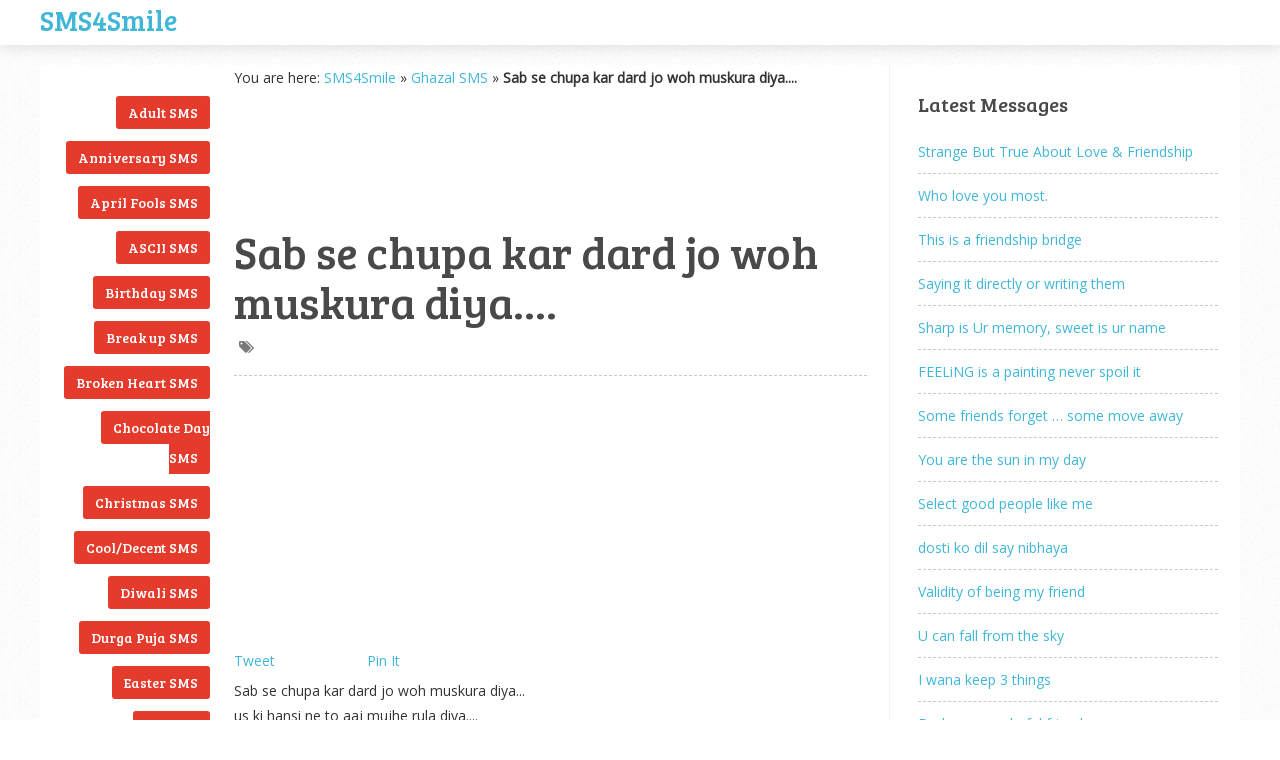

--- FILE ---
content_type: text/html; charset=UTF-8
request_url: https://sms4smile.com/ghazal-sms/sab-se-chupa-kar-dard-jo-woh-muskura-diya.html
body_size: 14396
content:
<!DOCTYPE html>
<html class="no-js" lang="en-US">
<head>

<script async src="//pagead2.googlesyndication.com/pagead/js/adsbygoogle.js" type="20b8a3b74fdc803e8cbb08c3-text/javascript"></script>
<script type="20b8a3b74fdc803e8cbb08c3-text/javascript">
  (adsbygoogle = window.adsbygoogle || []).push({
    google_ad_client: "ca-pub-6803803749540079",
    enable_page_level_ads: true
  });
</script>

	<meta charset="UTF-8">
	<!-- Always force latest IE rendering engine (even in intranet) & Chrome Frame -->
	<!--[if IE ]>
	<meta http-equiv="X-UA-Compatible" content="IE=edge,chrome=1">
	<![endif]-->
	<link rel="profile" href="https://gmpg.org/xfn/11" />
	<title>Sab se chupa kar dard jo woh muskura diya.... - Ghazal SMS - SMS4Smile</title>
	<!--iOS/android/handheld specific -->
<link rel="apple-touch-icon" href="https://sms4smile.com/wp-content/themes/s2-bak/apple-touch-icon.png" />
<meta name="viewport" content="width=device-width, initial-scale=1, maximum-scale=1">
<meta name="apple-mobile-web-app-capable" content="yes">
<meta name="apple-mobile-web-app-status-bar-style" content="black">
	<link rel="pingback" href="https://sms4smile.com/xmlrpc.php" />
	<meta name='robots' content='index, follow, max-image-preview:large, max-snippet:-1, max-video-preview:-1' />

	<!-- This site is optimized with the Yoast SEO plugin v25.6 - https://yoast.com/wordpress/plugins/seo/ -->
	<meta name="description" content="Sab se chupa kar dard jo woh muskura diya.... - Click on the link to continue reading this SMS / text message posted in - Ghazal SMS collection by SMS4Smile" />
	<link rel="canonical" href="https://sms4smile.com/ghazal-sms/sab-se-chupa-kar-dard-jo-woh-muskura-diya.html" />
	<script type="application/ld+json" class="yoast-schema-graph">{"@context":"https://schema.org","@graph":[{"@type":"WebPage","@id":"https://sms4smile.com/ghazal-sms/sab-se-chupa-kar-dard-jo-woh-muskura-diya.html","url":"https://sms4smile.com/ghazal-sms/sab-se-chupa-kar-dard-jo-woh-muskura-diya.html","name":"Sab se chupa kar dard jo woh muskura diya.... - Ghazal SMS - SMS4Smile","isPartOf":{"@id":"https://sms4smile.com/#website"},"datePublished":"2024-06-16T16:46:24+00:00","author":{"@id":"https://sms4smile.com/#/schema/person/a39bd9f0f518e31fff53fb6e3dcc4130"},"description":"Sab se chupa kar dard jo woh muskura diya.... - Click on the link to continue reading this SMS / text message posted in - Ghazal SMS collection by SMS4Smile","breadcrumb":{"@id":"https://sms4smile.com/ghazal-sms/sab-se-chupa-kar-dard-jo-woh-muskura-diya.html#breadcrumb"},"inLanguage":"en-US","potentialAction":[{"@type":"ReadAction","target":["https://sms4smile.com/ghazal-sms/sab-se-chupa-kar-dard-jo-woh-muskura-diya.html"]}]},{"@type":"BreadcrumbList","@id":"https://sms4smile.com/ghazal-sms/sab-se-chupa-kar-dard-jo-woh-muskura-diya.html#breadcrumb","itemListElement":[{"@type":"ListItem","position":1,"name":"SMS4Smile","item":"https://sms4smile.com/"},{"@type":"ListItem","position":2,"name":"Ghazal SMS","item":"https://sms4smile.com/category/ghazal-sms/"},{"@type":"ListItem","position":3,"name":"Sab se chupa kar dard jo woh muskura diya...."}]},{"@type":"WebSite","@id":"https://sms4smile.com/#website","url":"https://sms4smile.com/","name":"SMS4Smile","description":"Latest SMS / text messages &amp; jokes [Love / Funny / good night / good morning / romantic / birthday &amp; adult]","potentialAction":[{"@type":"SearchAction","target":{"@type":"EntryPoint","urlTemplate":"https://sms4smile.com/?s={search_term_string}"},"query-input":{"@type":"PropertyValueSpecification","valueRequired":true,"valueName":"search_term_string"}}],"inLanguage":"en-US"},{"@type":"Person","@id":"https://sms4smile.com/#/schema/person/a39bd9f0f518e31fff53fb6e3dcc4130","name":"SMS Jokes","sameAs":["https://www.sms4smile.com"]}]}</script>
	<!-- / Yoast SEO plugin. -->


<link rel='stylesheet' id='wp-block-library-css' href='https://sms4smile.com/wp-includes/css/dist/block-library/style.min.css?ver=65e112e42dc4b25f481e51ee68f2950a' type='text/css' media='all' />
<style id='classic-theme-styles-inline-css' type='text/css'>
/*! This file is auto-generated */
.wp-block-button__link{color:#fff;background-color:#32373c;border-radius:9999px;box-shadow:none;text-decoration:none;padding:calc(.667em + 2px) calc(1.333em + 2px);font-size:1.125em}.wp-block-file__button{background:#32373c;color:#fff;text-decoration:none}
</style>
<style id='global-styles-inline-css' type='text/css'>
:root{--wp--preset--aspect-ratio--square: 1;--wp--preset--aspect-ratio--4-3: 4/3;--wp--preset--aspect-ratio--3-4: 3/4;--wp--preset--aspect-ratio--3-2: 3/2;--wp--preset--aspect-ratio--2-3: 2/3;--wp--preset--aspect-ratio--16-9: 16/9;--wp--preset--aspect-ratio--9-16: 9/16;--wp--preset--color--black: #000000;--wp--preset--color--cyan-bluish-gray: #abb8c3;--wp--preset--color--white: #ffffff;--wp--preset--color--pale-pink: #f78da7;--wp--preset--color--vivid-red: #cf2e2e;--wp--preset--color--luminous-vivid-orange: #ff6900;--wp--preset--color--luminous-vivid-amber: #fcb900;--wp--preset--color--light-green-cyan: #7bdcb5;--wp--preset--color--vivid-green-cyan: #00d084;--wp--preset--color--pale-cyan-blue: #8ed1fc;--wp--preset--color--vivid-cyan-blue: #0693e3;--wp--preset--color--vivid-purple: #9b51e0;--wp--preset--gradient--vivid-cyan-blue-to-vivid-purple: linear-gradient(135deg,rgba(6,147,227,1) 0%,rgb(155,81,224) 100%);--wp--preset--gradient--light-green-cyan-to-vivid-green-cyan: linear-gradient(135deg,rgb(122,220,180) 0%,rgb(0,208,130) 100%);--wp--preset--gradient--luminous-vivid-amber-to-luminous-vivid-orange: linear-gradient(135deg,rgba(252,185,0,1) 0%,rgba(255,105,0,1) 100%);--wp--preset--gradient--luminous-vivid-orange-to-vivid-red: linear-gradient(135deg,rgba(255,105,0,1) 0%,rgb(207,46,46) 100%);--wp--preset--gradient--very-light-gray-to-cyan-bluish-gray: linear-gradient(135deg,rgb(238,238,238) 0%,rgb(169,184,195) 100%);--wp--preset--gradient--cool-to-warm-spectrum: linear-gradient(135deg,rgb(74,234,220) 0%,rgb(151,120,209) 20%,rgb(207,42,186) 40%,rgb(238,44,130) 60%,rgb(251,105,98) 80%,rgb(254,248,76) 100%);--wp--preset--gradient--blush-light-purple: linear-gradient(135deg,rgb(255,206,236) 0%,rgb(152,150,240) 100%);--wp--preset--gradient--blush-bordeaux: linear-gradient(135deg,rgb(254,205,165) 0%,rgb(254,45,45) 50%,rgb(107,0,62) 100%);--wp--preset--gradient--luminous-dusk: linear-gradient(135deg,rgb(255,203,112) 0%,rgb(199,81,192) 50%,rgb(65,88,208) 100%);--wp--preset--gradient--pale-ocean: linear-gradient(135deg,rgb(255,245,203) 0%,rgb(182,227,212) 50%,rgb(51,167,181) 100%);--wp--preset--gradient--electric-grass: linear-gradient(135deg,rgb(202,248,128) 0%,rgb(113,206,126) 100%);--wp--preset--gradient--midnight: linear-gradient(135deg,rgb(2,3,129) 0%,rgb(40,116,252) 100%);--wp--preset--font-size--small: 13px;--wp--preset--font-size--medium: 20px;--wp--preset--font-size--large: 36px;--wp--preset--font-size--x-large: 42px;--wp--preset--spacing--20: 0.44rem;--wp--preset--spacing--30: 0.67rem;--wp--preset--spacing--40: 1rem;--wp--preset--spacing--50: 1.5rem;--wp--preset--spacing--60: 2.25rem;--wp--preset--spacing--70: 3.38rem;--wp--preset--spacing--80: 5.06rem;--wp--preset--shadow--natural: 6px 6px 9px rgba(0, 0, 0, 0.2);--wp--preset--shadow--deep: 12px 12px 50px rgba(0, 0, 0, 0.4);--wp--preset--shadow--sharp: 6px 6px 0px rgba(0, 0, 0, 0.2);--wp--preset--shadow--outlined: 6px 6px 0px -3px rgba(255, 255, 255, 1), 6px 6px rgba(0, 0, 0, 1);--wp--preset--shadow--crisp: 6px 6px 0px rgba(0, 0, 0, 1);}:where(.is-layout-flex){gap: 0.5em;}:where(.is-layout-grid){gap: 0.5em;}body .is-layout-flex{display: flex;}.is-layout-flex{flex-wrap: wrap;align-items: center;}.is-layout-flex > :is(*, div){margin: 0;}body .is-layout-grid{display: grid;}.is-layout-grid > :is(*, div){margin: 0;}:where(.wp-block-columns.is-layout-flex){gap: 2em;}:where(.wp-block-columns.is-layout-grid){gap: 2em;}:where(.wp-block-post-template.is-layout-flex){gap: 1.25em;}:where(.wp-block-post-template.is-layout-grid){gap: 1.25em;}.has-black-color{color: var(--wp--preset--color--black) !important;}.has-cyan-bluish-gray-color{color: var(--wp--preset--color--cyan-bluish-gray) !important;}.has-white-color{color: var(--wp--preset--color--white) !important;}.has-pale-pink-color{color: var(--wp--preset--color--pale-pink) !important;}.has-vivid-red-color{color: var(--wp--preset--color--vivid-red) !important;}.has-luminous-vivid-orange-color{color: var(--wp--preset--color--luminous-vivid-orange) !important;}.has-luminous-vivid-amber-color{color: var(--wp--preset--color--luminous-vivid-amber) !important;}.has-light-green-cyan-color{color: var(--wp--preset--color--light-green-cyan) !important;}.has-vivid-green-cyan-color{color: var(--wp--preset--color--vivid-green-cyan) !important;}.has-pale-cyan-blue-color{color: var(--wp--preset--color--pale-cyan-blue) !important;}.has-vivid-cyan-blue-color{color: var(--wp--preset--color--vivid-cyan-blue) !important;}.has-vivid-purple-color{color: var(--wp--preset--color--vivid-purple) !important;}.has-black-background-color{background-color: var(--wp--preset--color--black) !important;}.has-cyan-bluish-gray-background-color{background-color: var(--wp--preset--color--cyan-bluish-gray) !important;}.has-white-background-color{background-color: var(--wp--preset--color--white) !important;}.has-pale-pink-background-color{background-color: var(--wp--preset--color--pale-pink) !important;}.has-vivid-red-background-color{background-color: var(--wp--preset--color--vivid-red) !important;}.has-luminous-vivid-orange-background-color{background-color: var(--wp--preset--color--luminous-vivid-orange) !important;}.has-luminous-vivid-amber-background-color{background-color: var(--wp--preset--color--luminous-vivid-amber) !important;}.has-light-green-cyan-background-color{background-color: var(--wp--preset--color--light-green-cyan) !important;}.has-vivid-green-cyan-background-color{background-color: var(--wp--preset--color--vivid-green-cyan) !important;}.has-pale-cyan-blue-background-color{background-color: var(--wp--preset--color--pale-cyan-blue) !important;}.has-vivid-cyan-blue-background-color{background-color: var(--wp--preset--color--vivid-cyan-blue) !important;}.has-vivid-purple-background-color{background-color: var(--wp--preset--color--vivid-purple) !important;}.has-black-border-color{border-color: var(--wp--preset--color--black) !important;}.has-cyan-bluish-gray-border-color{border-color: var(--wp--preset--color--cyan-bluish-gray) !important;}.has-white-border-color{border-color: var(--wp--preset--color--white) !important;}.has-pale-pink-border-color{border-color: var(--wp--preset--color--pale-pink) !important;}.has-vivid-red-border-color{border-color: var(--wp--preset--color--vivid-red) !important;}.has-luminous-vivid-orange-border-color{border-color: var(--wp--preset--color--luminous-vivid-orange) !important;}.has-luminous-vivid-amber-border-color{border-color: var(--wp--preset--color--luminous-vivid-amber) !important;}.has-light-green-cyan-border-color{border-color: var(--wp--preset--color--light-green-cyan) !important;}.has-vivid-green-cyan-border-color{border-color: var(--wp--preset--color--vivid-green-cyan) !important;}.has-pale-cyan-blue-border-color{border-color: var(--wp--preset--color--pale-cyan-blue) !important;}.has-vivid-cyan-blue-border-color{border-color: var(--wp--preset--color--vivid-cyan-blue) !important;}.has-vivid-purple-border-color{border-color: var(--wp--preset--color--vivid-purple) !important;}.has-vivid-cyan-blue-to-vivid-purple-gradient-background{background: var(--wp--preset--gradient--vivid-cyan-blue-to-vivid-purple) !important;}.has-light-green-cyan-to-vivid-green-cyan-gradient-background{background: var(--wp--preset--gradient--light-green-cyan-to-vivid-green-cyan) !important;}.has-luminous-vivid-amber-to-luminous-vivid-orange-gradient-background{background: var(--wp--preset--gradient--luminous-vivid-amber-to-luminous-vivid-orange) !important;}.has-luminous-vivid-orange-to-vivid-red-gradient-background{background: var(--wp--preset--gradient--luminous-vivid-orange-to-vivid-red) !important;}.has-very-light-gray-to-cyan-bluish-gray-gradient-background{background: var(--wp--preset--gradient--very-light-gray-to-cyan-bluish-gray) !important;}.has-cool-to-warm-spectrum-gradient-background{background: var(--wp--preset--gradient--cool-to-warm-spectrum) !important;}.has-blush-light-purple-gradient-background{background: var(--wp--preset--gradient--blush-light-purple) !important;}.has-blush-bordeaux-gradient-background{background: var(--wp--preset--gradient--blush-bordeaux) !important;}.has-luminous-dusk-gradient-background{background: var(--wp--preset--gradient--luminous-dusk) !important;}.has-pale-ocean-gradient-background{background: var(--wp--preset--gradient--pale-ocean) !important;}.has-electric-grass-gradient-background{background: var(--wp--preset--gradient--electric-grass) !important;}.has-midnight-gradient-background{background: var(--wp--preset--gradient--midnight) !important;}.has-small-font-size{font-size: var(--wp--preset--font-size--small) !important;}.has-medium-font-size{font-size: var(--wp--preset--font-size--medium) !important;}.has-large-font-size{font-size: var(--wp--preset--font-size--large) !important;}.has-x-large-font-size{font-size: var(--wp--preset--font-size--x-large) !important;}
:where(.wp-block-post-template.is-layout-flex){gap: 1.25em;}:where(.wp-block-post-template.is-layout-grid){gap: 1.25em;}
:where(.wp-block-columns.is-layout-flex){gap: 2em;}:where(.wp-block-columns.is-layout-grid){gap: 2em;}
:root :where(.wp-block-pullquote){font-size: 1.5em;line-height: 1.6;}
</style>
<link rel='stylesheet' id='wp-pagenavi-css' href='https://sms4smile.com/wp-content/plugins/wp-pagenavi/pagenavi-css.css?ver=2.70' type='text/css' media='all' />
<link rel='stylesheet' id='fontawesome-css' href='https://sms4smile.com/wp-content/themes/s2-bak/css/font-awesome.min.css?ver=65e112e42dc4b25f481e51ee68f2950a' type='text/css' media='all' />
<link rel='stylesheet' id='stylesheet-css' href='https://sms4smile.com/wp-content/themes/s2-bak/style.css?ver=65e112e42dc4b25f481e51ee68f2950a' type='text/css' media='all' />
<style id='stylesheet-inline-css' type='text/css'>

		body {background-color:#ffffff; }
		body {background-image: url(https://sms4smile.com/wp-content/themes/s2-bak/images/pattern1.png);}
		a:hover, .menu a:hover, #navigation .menu [class^='icon-']:hover:before , .woocommerce .woocommerce-breadcrumb a, .woocommerce-page .woocommerce-breadcrumb a, .menu li.sfHover > a.sf-with-ul { color:#e53b2c; }
		.left-menu li a, .left-menu li .menu a, .reply a { background: #e53b2c; }
		.textwidget a, .pagination a, .related-posts a:hover, .comm, .single .pagination a .currenttext, a { color:#41b7d8; }	
		.pagination .nav-previous a, .pagination .nav-next a, #commentform input#submit, .contactform #submit, .mts-subscribe input[type='submit'], #move-to-top:hover, .currenttext, .pagination a:hover, .woocommerce a.button, .woocommerce-page a.button, .woocommerce button.button, .woocommerce-page button.button, .woocommerce input.button, .woocommerce-page input.button, .woocommerce #respond input#submit, .woocommerce-page #respond input#submit, .woocommerce #content input.button, .woocommerce-page #content input.button, .readMore a, .woocommerce a.button, .woocommerce-page a.button, .woocommerce button.button, .woocommerce-page button.button, .woocommerce input.button, .woocommerce-page input.button, .woocommerce #respond input#submit, .woocommerce-page #respond input#submit, .woocommerce #content input.button, .woocommerce-page #content input.button, .current-menu-item:after, .tagcloud a, .tags a { background:#41b7d8; color: #fff; }
		.latestPost, .postauthor, #comments, #searchform:hover, .mts-subscribe input[type='text']:hover, input#author:hover, input#email:hover, input#url:hover, #comment:hover { border-color: #41b7d8; }
		
		
		
		
		
		
		
		.shareit { background: #fff; top: 282px; left: auto; z-index: 0; margin: 0 0 0 -295px; width: 90px; position: fixed; padding: 5px; border:1px solid #EEE; border-right: 0;} .share-item {margin: 2px;}}
		
		
		
		#page { border: 1px solid #EEE } #content_area { padding-top: 20px; } footer { margin-top: 20px; }
		
			
</style>
<link rel='stylesheet' id='responsive-css' href='https://sms4smile.com/wp-content/themes/s2-bak/css/responsive.css?ver=65e112e42dc4b25f481e51ee68f2950a' type='text/css' media='all' />
<script type="20b8a3b74fdc803e8cbb08c3-text/javascript" src="https://sms4smile.com/wp-includes/js/jquery/jquery.min.js?ver=3.7.1" id="jquery-core-js"></script>
<script type="20b8a3b74fdc803e8cbb08c3-text/javascript" src="https://sms4smile.com/wp-includes/js/jquery/jquery-migrate.min.js?ver=3.4.1" id="jquery-migrate-js"></script>
<script type="20b8a3b74fdc803e8cbb08c3-text/javascript" src="https://sms4smile.com/wp-content/themes/s2-bak/js/customscript.js?ver=65e112e42dc4b25f481e51ee68f2950a" id="customscript-js"></script>
<link href="https://fonts.googleapis.com/css?family=Bree+Serif:|Open+Sans:" rel="stylesheet" type="text/css">
<style type="text/css">
.menu li a{ font-family: "Bree Serif";font-weight: ;font-size: 16px;color: #494949; }
h1{ font-family: "Bree Serif";font-weight: ;font-size: 45px;color: #494949; }
h2{ font-family: "Bree Serif";font-weight: ;font-size: 24px;color: #494949; }
h3{ font-family: "Bree Serif";font-weight: ;font-size: 22px;color: #494949; }
h4{ font-family: "Bree Serif";font-weight: ;font-size: 20px;color: #494949; }
h5{ font-family: "Bree Serif";font-weight: ;font-size: 18px;color: #494949; }
h6{ font-family: "Bree Serif";font-weight: ;font-size: 16px;color: #494949; }
body{ font-family: "Open Sans";font-weight: ;font-size: 14px;color: #333333; }
.left-menu a, #copyright-note{ font-family: "Bree Serif";font-weight: ;font-size: 14px;color: #333333; }
</style>
<script data-cfasync="false" nonce="f191b1c1-dd04-4a06-bf1d-1c357c2a4179">try{(function(w,d){!function(j,k,l,m){if(j.zaraz)console.error("zaraz is loaded twice");else{j[l]=j[l]||{};j[l].executed=[];j.zaraz={deferred:[],listeners:[]};j.zaraz._v="5874";j.zaraz._n="f191b1c1-dd04-4a06-bf1d-1c357c2a4179";j.zaraz.q=[];j.zaraz._f=function(n){return async function(){var o=Array.prototype.slice.call(arguments);j.zaraz.q.push({m:n,a:o})}};for(const p of["track","set","debug"])j.zaraz[p]=j.zaraz._f(p);j.zaraz.init=()=>{var q=k.getElementsByTagName(m)[0],r=k.createElement(m),s=k.getElementsByTagName("title")[0];s&&(j[l].t=k.getElementsByTagName("title")[0].text);j[l].x=Math.random();j[l].w=j.screen.width;j[l].h=j.screen.height;j[l].j=j.innerHeight;j[l].e=j.innerWidth;j[l].l=j.location.href;j[l].r=k.referrer;j[l].k=j.screen.colorDepth;j[l].n=k.characterSet;j[l].o=(new Date).getTimezoneOffset();if(j.dataLayer)for(const t of Object.entries(Object.entries(dataLayer).reduce((u,v)=>({...u[1],...v[1]}),{})))zaraz.set(t[0],t[1],{scope:"page"});j[l].q=[];for(;j.zaraz.q.length;){const w=j.zaraz.q.shift();j[l].q.push(w)}r.defer=!0;for(const x of[localStorage,sessionStorage])Object.keys(x||{}).filter(z=>z.startsWith("_zaraz_")).forEach(y=>{try{j[l]["z_"+y.slice(7)]=JSON.parse(x.getItem(y))}catch{j[l]["z_"+y.slice(7)]=x.getItem(y)}});r.referrerPolicy="origin";r.src="/cdn-cgi/zaraz/s.js?z="+btoa(encodeURIComponent(JSON.stringify(j[l])));q.parentNode.insertBefore(r,q)};["complete","interactive"].includes(k.readyState)?zaraz.init():j.addEventListener("DOMContentLoaded",zaraz.init)}}(w,d,"zarazData","script");window.zaraz._p=async d$=>new Promise(ea=>{if(d$){d$.e&&d$.e.forEach(eb=>{try{const ec=d.querySelector("script[nonce]"),ed=ec?.nonce||ec?.getAttribute("nonce"),ee=d.createElement("script");ed&&(ee.nonce=ed);ee.innerHTML=eb;ee.onload=()=>{d.head.removeChild(ee)};d.head.appendChild(ee)}catch(ef){console.error(`Error executing script: ${eb}\n`,ef)}});Promise.allSettled((d$.f||[]).map(eg=>fetch(eg[0],eg[1])))}ea()});zaraz._p({"e":["(function(w,d){})(window,document)"]});})(window,document)}catch(e){throw fetch("/cdn-cgi/zaraz/t"),e;};</script></head>
<body data-rsssl=1 id ="blog" class="post-template-default single single-post postid-1002 single-format-standard main" itemscope itemtype="http://schema.org/WebPage">
<div class="main-container threecolumns">
			<header class="main-header">
			<div class="container">
			<div id="header">
				<div class="logo-wrap">
						<h2 id="logo" class="text-logo">
<a href="https://sms4smile.com">SMS4Smile</a>
</h2>

					

				<div class="main-navigation">
				</div>
				</div>


			</div><!--#header-->
		</div><!--.container-->        
	</header>
	<div id="content_area">
<div id="page" class="single">
			<aside id="sidebar-left" class="left-menu">
			<li class="widget widget-sidebar"><h3>English SMS Messages</h3>
			<ul>
					<li class="cat-item cat-item-3"><a href="https://sms4smile.com/category/adult-sms/">Adult SMS</a>
</li>
	<li class="cat-item cat-item-33"><a href="https://sms4smile.com/category/anniversary-sms/">Anniversary SMS</a>
</li>
	<li class="cat-item cat-item-55"><a href="https://sms4smile.com/category/april-fools-sms/">April Fools SMS</a>
</li>
	<li class="cat-item cat-item-37"><a href="https://sms4smile.com/category/ascii-sms/">ASCII SMS</a>
</li>
	<li class="cat-item cat-item-5"><a href="https://sms4smile.com/category/birthday-sms/">Birthday SMS</a>
</li>
	<li class="cat-item cat-item-59"><a href="https://sms4smile.com/category/break-up-sms/">Break up SMS</a>
</li>
	<li class="cat-item cat-item-60"><a href="https://sms4smile.com/category/broken-heart-sms/">Broken Heart SMS</a>
</li>
	<li class="cat-item cat-item-71"><a href="https://sms4smile.com/category/chocolate-day-sms/">Chocolate Day SMS</a>
</li>
	<li class="cat-item cat-item-54"><a href="https://sms4smile.com/category/christmas-sms/">Christmas SMS</a>
</li>
	<li class="cat-item cat-item-8"><a href="https://sms4smile.com/category/cool-decent-sms/">Cool/Decent SMS</a>
</li>
	<li class="cat-item cat-item-52"><a href="https://sms4smile.com/category/diwali-sms/">Diwali SMS</a>
</li>
	<li class="cat-item cat-item-57"><a href="https://sms4smile.com/category/durga-puja-sms/">Durga Puja SMS</a>
</li>
	<li class="cat-item cat-item-56"><a href="https://sms4smile.com/category/easter-sms/">Easter SMS</a>
</li>
	<li class="cat-item cat-item-39"><a href="https://sms4smile.com/category/eid-sms/">Eid SMS</a>
</li>
	<li class="cat-item cat-item-28"><a href="https://sms4smile.com/category/exam-sms/">Exam SMS</a>
</li>
	<li class="cat-item cat-item-41"><a href="https://sms4smile.com/category/fathers-day-sms/">Father&#039;s Day SMS</a>
</li>
	<li class="cat-item cat-item-7"><a href="https://sms4smile.com/category/flirt-sms/">Flirt SMS</a>
</li>
	<li class="cat-item cat-item-6"><a href="https://sms4smile.com/category/friendship-sms/">Friendship SMS</a>
</li>
	<li class="cat-item cat-item-9"><a href="https://sms4smile.com/category/funny-sms/">Funny SMS</a>
</li>
	<li class="cat-item cat-item-34"><a href="https://sms4smile.com/category/get-well-soon-sms/">Get Well Soon SMS</a>
</li>
	<li class="cat-item cat-item-27"><a href="https://sms4smile.com/category/ghazal-sms/">Ghazal SMS</a>
</li>
	<li class="cat-item cat-item-35"><a href="https://sms4smile.com/category/good-luck-sms/">Good Luck SMS</a>
</li>
	<li class="cat-item cat-item-10"><a href="https://sms4smile.com/category/good-morning-sms/">Good Morning SMS</a>
</li>
	<li class="cat-item cat-item-11"><a href="https://sms4smile.com/category/good-night-sms/">Good Night SMS</a>
</li>
	<li class="cat-item cat-item-64"><a href="https://sms4smile.com/category/greetings-sms/">Greetings SMS</a>
</li>
	<li class="cat-item cat-item-58"><a href="https://sms4smile.com/category/halloween-sms/">Halloween SMS</a>
</li>
	<li class="cat-item cat-item-63"><a href="https://sms4smile.com/category/holi-sms/">Holi SMS</a>
</li>
	<li class="cat-item cat-item-73"><a href="https://sms4smile.com/category/holidays-sms/">Holidays SMS</a>
</li>
	<li class="cat-item cat-item-86"><a href="https://sms4smile.com/category/hug-day-sms/">Hug Day SMS</a>
</li>
	<li class="cat-item cat-item-45"><a href="https://sms4smile.com/category/independence-day-sms/">Independence Day SMS</a>
</li>
	<li class="cat-item cat-item-62"><a href="https://sms4smile.com/category/inspirational-quotes-sms/">Inspirational Quotes SMS</a>
</li>
	<li class="cat-item cat-item-23"><a href="https://sms4smile.com/category/insult-sms/">Insult SMS</a>
</li>
	<li class="cat-item cat-item-26"><a href="https://sms4smile.com/category/islamic-sms/">Islamic SMS</a>
</li>
	<li class="cat-item cat-item-14"><a href="https://sms4smile.com/category/kiss-sms/">Kiss SMS</a>
</li>
	<li class="cat-item cat-item-30"><a href="https://sms4smile.com/category/love-quotes/">Love Quotes</a>
</li>
	<li class="cat-item cat-item-4"><a href="https://sms4smile.com/category/love-sms/">Love SMS</a>
</li>
	<li class="cat-item cat-item-25"><a href="https://sms4smile.com/category/marriage-sms/">Marriage SMS</a>
</li>
	<li class="cat-item cat-item-1"><a href="https://sms4smile.com/category/misc-sms-jokes/">Misc SMS Jokes</a>
</li>
	<li class="cat-item cat-item-47"><a href="https://sms4smile.com/category/misleading-sms/">Misleading SMS</a>
</li>
	<li class="cat-item cat-item-20"><a href="https://sms4smile.com/category/miss-you-sms/">Miss U SMS</a>
</li>
	<li class="cat-item cat-item-40"><a href="https://sms4smile.com/category/mothers-day-sms/">Mother&#039;s day SMS</a>
</li>
	<li class="cat-item cat-item-53"><a href="https://sms4smile.com/category/motivational-quotes-sms/">Motivational Quotes SMS</a>
</li>
	<li class="cat-item cat-item-42"><a href="https://sms4smile.com/category/munna-bhai-sms/">Munna bhai SMS</a>
</li>
	<li class="cat-item cat-item-17"><a href="https://sms4smile.com/category/new-year-sms/">New Year SMS</a>
</li>
	<li class="cat-item cat-item-51"><a href="https://sms4smile.com/category/pashto-sms/">Pashto SMS</a>
</li>
	<li class="cat-item cat-item-16"><a href="https://sms4smile.com/category/poetry-sms/">Poetry SMS</a>
</li>
	<li class="cat-item cat-item-50"><a href="https://sms4smile.com/category/politics-sms/">Politics SMS</a>
</li>
	<li class="cat-item cat-item-88"><a href="https://sms4smile.com/category/propose-day-sms/">Propose Day SMS</a>
</li>
	<li class="cat-item cat-item-12"><a href="https://sms4smile.com/category/punjabi-sms/">Punjabi SMS</a>
</li>
	<li class="cat-item cat-item-15"><a href="https://sms4smile.com/category/barish-rain-sms/">Rainy day SMS</a>
</li>
	<li class="cat-item cat-item-48"><a href="https://sms4smile.com/category/rakhi-sms/">Rakhi SMS</a>
</li>
	<li class="cat-item cat-item-49"><a href="https://sms4smile.com/category/ramadan-sms/">Ramadan SMS</a>
</li>
	<li class="cat-item cat-item-74"><a href="https://sms4smile.com/category/republic-day-sms/">Republic Day SMS</a>
</li>
	<li class="cat-item cat-item-21"><a href="https://sms4smile.com/category/riddle-sms/">Riddle SMS</a>
</li>
	<li class="cat-item cat-item-22"><a href="https://sms4smile.com/category/romantic-sms/">Romantic SMS</a>
</li>
	<li class="cat-item cat-item-75"><a href="https://sms4smile.com/category/rose-day-sms/">Rose Day SMS</a>
</li>
	<li class="cat-item cat-item-61"><a href="https://sms4smile.com/category/sad-sms/">Sad SMS</a>
</li>
	<li class="cat-item cat-item-36"><a href="https://sms4smile.com/category/santa-banta-sms/">Santa Banta SMS</a>
</li>
	<li class="cat-item cat-item-38"><a href="https://sms4smile.com/category/sardar-sms/">Sardar SMS</a>
</li>
	<li class="cat-item cat-item-31"><a href="https://sms4smile.com/category/short-sms/">Short SMS</a>
</li>
	<li class="cat-item cat-item-46"><a href="https://sms4smile.com/category/smile-sms/">Smile SMS</a>
</li>
	<li class="cat-item cat-item-43"><a href="https://sms4smile.com/category/sorry-sms/">Sorry SMS</a>
</li>
	<li class="cat-item cat-item-83"><a href="https://sms4smile.com/category/sunday-sms/">Sunday SMS</a>
</li>
	<li class="cat-item cat-item-67"><a href="https://sms4smile.com/category/teachers-day-sms/">Teachers Day SMS</a>
</li>
	<li class="cat-item cat-item-65"><a href="https://sms4smile.com/category/valentine-sms/">Valentine SMS</a>
</li>
	<li class="cat-item cat-item-29"><a href="https://sms4smile.com/category/wife-sms/">Wife SMS</a>
</li>
	<li class="cat-item cat-item-13"><a href="https://sms4smile.com/category/wise-sms-quotes/">Wise SMS Quotes</a>
</li>
	<li class="cat-item cat-item-78"><a href="https://sms4smile.com/category/womens-day-sms/">Women&#039;s Day SMS 2018</a>
</li>
	<li class="cat-item cat-item-72"><a href="https://sms4smile.com/category/world-environment-day-sms/">World Environment Day SMS</a>
</li>
			</ul>

			</li>		</aside>
		<article class="article">
<p id="breadcrumbs">	You are here:
<span><span><a href="https://sms4smile.com/">SMS4Smile</a></span> » <span><a href="https://sms4smile.com/category/ghazal-sms/">Ghazal SMS</a></span> » <span class="breadcrumb_last" aria-current="page"><strong>Sab se chupa kar dard jo woh muskura diya....</strong></span></span></p>

<script async src="//pagead2.googlesyndication.com/pagead/js/adsbygoogle.js" type="20b8a3b74fdc803e8cbb08c3-text/javascript"></script>
<!-- sms4smile-top-1 -->
<ins class="adsbygoogle"
     style="display:inline-block;width:200px;height:90px"
     data-ad-client="ca-pub-6803803749540079"
     data-ad-slot="5255844434"></ins>
<script type="20b8a3b74fdc803e8cbb08c3-text/javascript">
(adsbygoogle = window.adsbygoogle || []).push({});
</script>

					<div id="post-1002" class="g post post_box post-1002 type-post status-publish format-standard hentry category-ghazal-sms">
				<div class="single_post">
										<header>
						<h1 class="title single-title">Sab se chupa kar dard jo woh muskura diya....</h1>
													<div class="post-info">
								<span class="thecategory"><i class="icon-tags"></i> </span>  
							</div>
											</header><!--.headline_area-->




<script async src="//pagead2.googlesyndication.com/pagead/js/adsbygoogle.js" type="20b8a3b74fdc803e8cbb08c3-text/javascript"></script>
<!-- SMS4Smile-large -->
<ins class="adsbygoogle"
     style="display:inline-block;width:300px;height:250px"
     data-ad-client="ca-pub-6803803749540079"
     data-ad-slot="9546443236"></ins>
<script type="20b8a3b74fdc803e8cbb08c3-text/javascript">
(adsbygoogle = window.adsbygoogle || []).push({});
</script>










											<!-- Start Share Buttons -->
						<div class="shareit">
															<!-- Twitter -->
								<span class="share-item twitterbtn">
									<a href="https://twitter.com/share" class="twitter-share-button" data-via="">Tweet</a>
								</span>
																						<!-- GPlus -->
								<span class="share-item gplusbtn">
									<g:plusone size="medium"></g:plusone>
								</span>
																						<!-- Facebook -->
								<span class="share-item facebookbtn">
									<div id="fb-root"></div>
									<div class="fb-like" data-send="false" data-layout="button_count" data-width="150" data-show-faces="false"></div>
								</span>
																																				<!-- Pinterest -->
								<span class="share-item pinbtn">
									<a href="http://pinterest.com/pin/create/button/?url=https://sms4smile.com/ghazal-sms/sab-se-chupa-kar-dard-jo-woh-muskura-diya.html&media=&description=Sab se chupa kar dard jo woh muskura diya...." class="pin-it-button" count-layout="horizontal">Pin It</a>
								</span>
													</div>
						<!-- end Share Buttons -->
										<div class="post-single-content box mark-links">
												<p>Sab se chupa kar dard jo woh muskura diya...<br />
us ki hansi ne to aaj mujhe rula diya....</p>
<p>lehje se uth raha tha har ik dard ka dhuaan...<br />
chehra bata raha tha k kuch ganwa diya...</p>
<p>aawaz mein thayrao tha aankhoon mein nami thi...<br />
or keh raha tha k mein ne sab kuch bhula diya...</p>
<p>jane kya us ko logon sey thein shikayatein...<br />
tanhaiyon ke daish mein khud ko basa diya...</p>
<p>khud bhi woh hum sey bichar kar adhura sa ho gaya....<br />
mujh ko bhi itne logon mein tanha bana diya...</p>

<script async src="//pagead2.googlesyndication.com/pagead/js/adsbygoogle.js" type="20b8a3b74fdc803e8cbb08c3-text/javascript"></script>
<!-- SMS4Smile-large -->
<ins class="adsbygoogle"
     style="display:inline-block;width:300px;height:250px"
     data-ad-client="ca-pub-6803803749540079"
     data-ad-slot="9546443236"></ins>
<script type="20b8a3b74fdc803e8cbb08c3-text/javascript">
(adsbygoogle = window.adsbygoogle || []).push({});
</script>


<div class='yarpp yarpp-related yarpp-related-website yarpp-template-yarpp-template-example'>
<h3>Related SMS</h3>
<ol>
		<li><a href="https://sms4smile.com/poetry-sms/kaisa-dard-diya-hay-tumne.html" rel="bookmark">Kaisa dard diya hay tumne</a><!-- (44.8)--></li>
<p>
<p>Na tasveer hay tumhari jo DEEDAR kia jaye, Na tum ho paas jo PYAR kia jaye, Yeh kaisa dard diya hay tum nay, na kuch KAHA jaye na tum bin RAHA jaye..</p>
</p>








		<li><a href="https://sms4smile.com/poetry-sms/kisne-meri-kabar-par-aake-diya-jala-diya.html" rel="bookmark">Kisne meri kabar par aake diya jala diya</a><!-- (35.6)--></li>
<p>
<p>Kisne meri kabar par aake diya jala diya Bijli kadak ke gir padi sara chaman jala diya Chain se so raha tha main odhe kafan majar par Yahan bhi satane aa gaye, kisne pata bata diya</p>
</p>



<script async src="//pagead2.googlesyndication.com/pagead/js/adsbygoogle.js" type="20b8a3b74fdc803e8cbb08c3-text/javascript"></script>
<!-- sms4smile-top-1 -->
<ins class="adsbygoogle"
     style="display:inline-block;width:200px;height:90px"
     data-ad-client="ca-pub-6803803749540079"
     data-ad-slot="5255844434"></ins>
<script type="20b8a3b74fdc803e8cbb08c3-text/javascript">
(adsbygoogle = window.adsbygoogle || []).push({});
</script>







		<li><a href="https://sms4smile.com/ghazal-sms/saza-pe-chor-diya-jaza-pe-chor-diya.html" rel="bookmark">Saza Pe Chor Diya Jaza Pe Chor Diya</a><!-- (30.7)--></li>
<p>
<p>Saza Pe Chor Diya Jaza Pe Chor Diya Har Ek Kam Hum Ne Khuda Pe Chor Diya Woh Hum Ko Yad Rahkta Ya Bhula Deta Usi Ka Kaam Tha Usi Ki Raza Pe Chor Diya Us Ki Marzi Bujha De Ya Phir Jala Rakhe Cheragh Hum Ne Jala Kar Hawa Pe Chor Diya Us Se [&hellip;]</p>
</p>




<script async src="//pagead2.googlesyndication.com/pagead/js/adsbygoogle.js" type="20b8a3b74fdc803e8cbb08c3-text/javascript"></script>
<!-- SMS4Smile-large -->
<ins class="adsbygoogle"
     style="display:inline-block;width:300px;height:250px"
     data-ad-client="ca-pub-6803803749540079"
     data-ad-slot="9546443236"></ins>
<script type="20b8a3b74fdc803e8cbb08c3-text/javascript">
(adsbygoogle = window.adsbygoogle || []).push({});
</script>








		<li><a href="https://sms4smile.com/love-sms/ishq-ne-hume-rula-diya.html" rel="bookmark">Ishq ne hume Rula Diya</a><!-- (27.7)--></li>
<p>
<p>Ishq ne hume Rula Diya Jis Per Marte The usne hi hame bhula Diya hum to unki yadon mein hi jee laitay, magar unhone to yaadon mein hi ZEHER mila diya</p>
</p>








		<li><a href="https://sms4smile.com/poetry-sms/kamabakth-ishq-ne-aaj-mujhe-rula-diya.html" rel="bookmark">Kamabakth Ishq ne aaj mujhe rula diya</a><!-- (27.4)--></li>
<p>
<p>Kamabakth Ishq ne aaj mujhe rula diya, Jis pe marta tha usne hi bhula diya, Mein bhi uski Yaad bhulane k liye peeta gaya, Ek din zalim ne us mein bhi Zeher mila diya.</p>
</p>








		<li><a href="https://sms4smile.com/ghazal-sms/dil-mein-ab-dard-e-mohabbat-k-siwa-kuch-bhi-nahin.html" rel="bookmark">Dil mein ab dard-e-mohabbat k siwa kuch bhi nahin</a><!-- (27.1)--></li>
<p>
<p>Dil mein ab dard-e-mohabbat k siwa kuch bhi nahin zindagi meri ibadat k siwa kuch bhi nahin Mein teri baat bargah-e-naaz mein kia paish keron Meri jhooli mein mohabbat k siwa kuch bhi nahin Aey khuda mujh say na lay meray gunahon ka hisab Meray paas ashk-e-nidamat k siwa kuch bhi nahin Woh tou mit [&hellip;]</p>
</p>




<script async src="//pagead2.googlesyndication.com/pagead/js/adsbygoogle.js" type="20b8a3b74fdc803e8cbb08c3-text/javascript"></script>
<!-- SMS4Smile-large -->
<ins class="adsbygoogle"
     style="display:inline-block;width:300px;height:250px"
     data-ad-client="ca-pub-6803803749540079"
     data-ad-slot="9546443236"></ins>
<script type="20b8a3b74fdc803e8cbb08c3-text/javascript">
(adsbygoogle = window.adsbygoogle || []).push({});
</script>








		<li><a href="https://sms4smile.com/poetry-sms/dil-mein-ab-dard-e-mohabbat-ke-siva-kuch-nahi.html" rel="bookmark">Dil mein ab Dard-e-Mohabbat ke siva kuch nahi</a><!-- (26.8)--></li>
<p>
<p>Dil mein ab Dard-e-Mohabbat ke siva kuch nahi, Zindagi mein ab teri Ibadat ke siva kuch nahi, Mein Tohfe mein tujhe kya pesh karu, Mere daman mein kaanton ke siva kuch nahi.</p>
</p>








		<li><a href="https://sms4smile.com/poetry-sms/aankhon-mein-aansuon-ko-ubharne-naa-diya.html" rel="bookmark">Aankhon mein aansuon ko ubharne naa diya</a><!-- (26)--></li>
<p>
<p>Aankhon mein aansuon ko ubharne naa diya, Mitti ke motioyn ko bikhrane naa diya, Jiss raah par pade tere kadmon ke nishan, Uss raah se kissi ko guzrane naa diya.</p>
</p>








		<li><a href="https://sms4smile.com/poetry-sms/gham-ney-hasney-na-diya.html" rel="bookmark">Gham ney hasney na diya</a><!-- (25.5)--></li>
<p>
<p>Gham ney hasney na diya, zamanay ney roney na diya, is uljhano ney jiney na diya, thak k jab sitaron sey panah li, neend aayi tho aapki yaad ne sone na diya</p>
</p>








		<li><a href="https://sms4smile.com/poetry-sms/yaar-nay-dil-ka-haal-batana-chor-diya.html" rel="bookmark">Yaar nay dil ka haal batana chor diya</a><!-- (25.4)--></li>
<p>
<p>Yaar nay dil ka haal batana chor diya, Humne bhi gaherayi mein jana chod diya, Jab usko hi duri ka ehsas nahi, Humne bhi ehsas dilana chod diya.</p>
</p>








		<li><a href="https://sms4smile.com/poetry-sms/qismat-mein-dard-kon-likhta-hai.html" rel="bookmark">Qismat mein dard kon likhta hai</a><!-- (24.6)--></li>
<p>
<p>Kon kehta hy k aadmi apni kismat khud likhta hay... Agar yeh sach hy tu kismat mein dard kon likta hay?</p>
</p>








		<li><a href="https://sms4smile.com/poetry-sms/aaj-jab-dard-hua-to-wo-bahot-yad-aya.html" rel="bookmark">Aaj jab dard hua to wo bahot yad aya..</a><!-- (24.2)--></li>
<p>
<p>Aaj rootha hua ek dost yaad aya, acha guzra hua kuch waqt yad aya, jo mere dard ko sine me chupa leta tha, aaj jab dard hua to wo bahot yad aya..</p>
</p>








		<li><a href="https://sms4smile.com/poetry-sms/badi-koshish-k-bad-use-bhula-diya.html" rel="bookmark">Badi koshish k bad use bhula diya</a><!-- (24.1)--></li>
<p>
<p>Badi koshish k bad use bhula diya, uski yadon ko seenay say mita diya. 1 din phir uska paigham aya, likha tha mujhey bhul jao, aur mujhe bhula hua... ‚ har lamha yad dila diya.</p>
</p>








		<li><a href="https://sms4smile.com/poetry-sms/ek-diya-bhi-jale-door-ki-baat-hai.html" rel="bookmark">Ek diya bhi jale door ki baat hai,</a><!-- (23.7)--></li>
<p>
<p>Ek diya bhi jale door ki baat hai, Ho kahi bhi noor namumkin si baat hai, Khud se milne par bhi hai humare paabandiya, Tujh se milna to door ki baat hai.</p>
</p>








		<li><a href="https://sms4smile.com/ghazal-sms/khafa-to-tha-wo-magar-mujhse-muskura-k-mila.html" rel="bookmark">Khafa To Tha Wo Magar Mujhse Muskura k Mila</a><!-- (23.6)--></li>
<p>
<p>Nazar Main Zakhm-e-Tabbasum Chupa Chupa k mila Khafa To Tha Wo Magar Mujhse Muskura k Mila Wo Humsafar K Mere Tanz Pe Hansta Tha Bohat Sitam Zareef Muje Aaina Dikha Ke Mila Mere Mizaj pe Hairan Hai Zindagi Ka Shaoor Main Apni Moat Ko Aksar Gale Laga K Mila Main Us Se Mangta Kia Khoon [&hellip;]</p>
</p>








		<li><a href="https://sms4smile.com/poetry-sms/us-ne-mehsoos-bhi-na-honey-diya.html" rel="bookmark">us ne mehsoos bhi na honey diya</a><!-- (23.1)--></li>
<p>
<p>us ne mehsoos bhi na honey diya, yun kahani ka rukh moor diya, milney julney main ki kami pehley, phir rafta rafta hamein hi choor dya</p>
</p>








		<li><a href="https://sms4smile.com/ghazal-sms/phir-teri-yaad-naya-dard-ugal-jati-hy.html" rel="bookmark">Phir Teri YAAD Naya Dard UGAL Jati hy..</a><!-- (23.1)--></li>
<p>
<p>Ashk Girtay hain to her Saans PIGHAL Jati hay, De k Ek Dard Naya her Shaam DHAL Jati hay, Tujh ko Seenay say Laga ker Milay Jannat ka Sakoon, Tujh say Bichrron to Meri Jaan NIKAL Jati hay, Ishq Kuch Aisay Mitata hay NISHAN-E-HASTI, Jaise k Raat Ujaalay ko NIGAL Jati hay, Tu Agar Dil [&hellip;]</p>
</p>








		<li><a href="https://sms4smile.com/ghazal-sms/dard-kia-hota-hai-btayein-gein-kisi-roz.html" rel="bookmark">Dard kia hota hai btayein gein kisi roz</a><!-- (22.8)--></li>
<p>
<p>Dard kia hota hai btayein gein kisi roz Kamal ki ghazal tum ko sunaein gein kisi roz Thi unki zid k mai jaun unko manane Mujko yeh veham tha vo bulayein gein kisi roz kabi b maine to socha b nahi tha Vo itna mere dil ko dukhaein gein kisi roz Har roz aieene sey [&hellip;]</p>
</p>








		<li><a href="https://sms4smile.com/funny-sms/dil-main-he-mere-dard-e-bhutto.html" rel="bookmark">Dil main he mere Dard-e-bhutto</a><!-- (21.9)--></li>
<p>
<p>Dil main he mere Dard-e-bhutto "Dard-e-bhutto" "Dard-e-bhutto" Wo hasina wo nilam pari,, hui thi wo election main khari,, na jane kahan se goli chal pari,, hamare lia ho gayi mushkil khari,, Dil main hay mere ""Dard-e-Bhutto"" ""Dard-e-Bhutto"" ha koi muqabla karne wala</p>
</p>








		<li><a href="https://sms4smile.com/poetry-sms/dard-ka-tajir.html" rel="bookmark">Dard Ka Tajir...</a><!-- (21.7)--></li>
<p>
<p>Kon Tole Ga Hiroon Mein Ab Hamare Ansoo Faraz ? Woh Jo Ik Dard Ka Tajir Tha DukaN Choor Geya...</p>
</p>








		<li><a href="https://sms4smile.com/poetry-sms/apnay-pyar-ko-chupana-chaha-per-chupa-na-sakay.html" rel="bookmark">Apnay pyar ko chupana chaha, per chupa na sakay</a><!-- (21.6)--></li>
<p>
<p>Apnay pyar ko chupana chaha, per chupa na sakay, Deewanay dil pay qabu hum, paa na sakay, Aaj itnay qarib say guzar gayai woh, Phir bhi unka haath hum thaam na sakay...</p>
</p>








		<li><a href="https://sms4smile.com/ghazal-sms/merey-hi-dard-e-mohabbat-ne-sada-di-hogi.html" rel="bookmark">Merey Hi Dard-e-Mohabbat Ne Sada Di Hogi</a><!-- (21.5)--></li>
<p>
<p>Tu Ne Jo Chonk Kar Her Jagha Nigah Ki Hogi Mere Hi Dard-e-Mohabbat Ne Sada Di Hogi Ye Jo Moti Baraste Hey, Teri Yaad Mein Aksser Badloon Ne Meri Aankhon Ko Dua Di Hogi Jhilmillati Hooye Ek Baat Jo Sochi Mene Yaser Ne Jaake Ussay Zaroor Bata Di Hogi Zikir Aaya Jo Kabhi Mera Uss [&hellip;]</p>
</p>








		<li><a href="https://sms4smile.com/poetry-sms/1-nafrat-hi-nahi-dard-ka-sabab.html" rel="bookmark">1 nafrat hi nahi dard ka sabab</a><!-- (21.2)--></li>
<p>
<p>Aik nafrat hee nahi duniya mein dard ka sabab Faraz... MOHABBAT bhi sakoon walon ko bari takleef deti hain.</p>
</p>








		<li><a href="https://sms4smile.com/poetry-sms/dil-ka-dard-dikhayain-kis-ko.html" rel="bookmark">Dil ka dard dikhayain kis ko</a><!-- (21)--></li>
<p>
<p>paas aa k sab hi dur chale jate hai, hum akailay hain akele hi reh jate hai, Dil ka dard dikhayain kis ko? jab marham lagane wale hi dard de jate hai.</p>
</p>








		<li><a href="https://sms4smile.com/poetry-sms/is-dard-e-dil-ko-zamana-kya-jane.html" rel="bookmark">Is dard-e-dil ko zamana kya jane,</a><!-- (20.9)--></li>
<p>
<p>Is dard-e-dil ko zamana kya jane, Ak bewafa ishk ko nibhana kya jaane, Kabr ke ander hota hain kitna dard, Ye uper phul chadhane wala kya jane</p>
</p>








		<li><a href="https://sms4smile.com/poetry-sms/hasta-basta-dil-kar-diya-khali-us-nay.html" rel="bookmark">Hasta basta dil kar diya khali us nay</a><!-- (20.7)--></li>
<p>
<p>Mujh se NAFRAT ki ajab raah nikali us nay, Hasta basta dil kar diya khali us nay, Meray ghar ki riwayat se woh khoob waqif tha, JUDAI mang li ban k SAWALI us nay!</p>
</p>








		<li><a href="https://sms4smile.com/poetry-sms/muskura-do-zara-khuda-ke-vaste.html" rel="bookmark">Muskura do zara khuda ke vaste,</a><!-- (20.6)--></li>
<p>
<p>Muskura do zara khuda ke vaste, sama-e-mahefil mai roshni kam hai, tum hamare nahi to kya ghum hai, hum tumhare to haiN ye kya kam hai?</p>
</p>








		<li><a href="https://sms4smile.com/poetry-sms/kisi-or-ko-daikh-k-muskura-na-sakay.html" rel="bookmark">Kisi or ko daikh k muskura na sakay</a><!-- (20.6)--></li>
<p>
<p>Bohat chaha magar unhain bhula na sakay, Khalaon main kisi aur ko laa na sakay, Usko daikh k ansu to poch liye, Par kisi or ko daikh k muskura na sakay</p>
</p>








		<li><a href="https://sms4smile.com/poetry-sms/us-dil-say-pyar-karo-jo-tumhein-dard-day.html" rel="bookmark">Us dil say pyar karo jo tumhein dard day</a><!-- (20.2)--></li>
<p>
<p>Us dil say pyar karo jo tumhein dard day, Per us dil ko kabhi dard na do jo tumhain pyar karay, Q k tum duniya k liyay koi aik ho, Per kisi aik k liyay sari DUNIYA ho.</p>
</p>








		<li><a href="https://sms4smile.com/ghazal-sms/aik-diya-dil-main-jalana-bhi-bujha-bhi-daina.html" rel="bookmark">Aik diya dil main jalana bhi, bujha bhi daina</a><!-- (20.2)--></li>
<p>
<p>aik dia dil main jalana bhi, bujha bhi daina, Yaad karna bhi usey roo, bhula bhi daina, Kia kahon yeh meri chahat hai k nafrat is ki, Naam likhna bhi maira, likh k mita bhi daina, Phir na milnay ko bicharta hon tuj say laikin, Murr k daikhon to palatnay ki dua bhi karna, Khat [&hellip;]</p>
</p>








		<li><a href="https://sms4smile.com/cool-decent-sms/hum-ne-suboot-diya-apni-dosti-ka.html" rel="bookmark">Hum ne suboot diya apni Dosti ka</a><!-- (20.1)--></li>
<p>
<p>Hum ne suboot diya apni Dosti ka, Ab aap apni dosti ka hisaab do, Agar nahi karte ho pyar to delete kar do yeh msg, Agar karte ho to is ka jawaab do.</p>
</p>








		<li><a href="https://sms4smile.com/poetry-sms/zakham-aisa-diya-k-koi-dawa-kaam-na-aayi.html" rel="bookmark">Zakham aisa diya k koi dawa kaam na aayi</a><!-- (20)--></li>
<p>
<p>Zakham aisa diya k koi dawa kaam na aayi, aag aise lagayi ki paani se bhi bhuj na payi, aaj bhi rote hain unki yaad main, jinhe hamari yaad hamare guzar jane par bhi na aayi</p>
</p>








		<li><a href="https://sms4smile.com/poetry-sms/muje-dard-e-ishq-ka-maza-malum-hai.html" rel="bookmark">Muje dard-e-ishq ka maza malum hai</a><!-- (20)--></li>
<p>
<p>Muje dard-e-ishq ka maza malum hai, Dard-e-dil ki inteha malum hai, Zindgi bhar muskrane ki dua na dena, Mujhe pal bhar muskrane ki saza malum hai.</p>
</p>








	</ol>
</div>

												 
											</div>
				</div><!--.post-content box mark-links-->			 
				 	
				 
			</div><!--.g post-->
			<!-- You can start editing here. -->
<!-- If comments are closed. -->
<p class="nocomments"></p>

			</article>
	<aside class="sidebar c-4-12">
	<div id="sidebars" class="g">
		<div class="sidebar">
			<ul class="sidebar_list">

<li class="widget widget-sidebar">
	<h4>Latest Messages</h4>
	<ul class="advanced-recent-posts">		
	<li><a href='https://sms4smile.com/love-sms/strange-but-true-about-love-friendship.html'>Strange But True About Love &#038; Friendship</a></li>
	<li><a href='https://sms4smile.com/love-sms/who-love-you-most.html'>Who love you most.</a></li>
	<li><a href='https://sms4smile.com/friendship-sms/friendship.html'>This is a friendship bridge</a></li>
	<li><a href='https://sms4smile.com/love-sms/saying-directly-writing.html'>Saying it directly or writing them</a></li>
	<li><a href='https://sms4smile.com/friendship-sms/sharp-is-ur-memory-sweet-is-ur-name.html'>Sharp is Ur memory, sweet is ur name</a></li>
	<li><a href='https://sms4smile.com/friendship-sms/feeling-is-a-painting-never-spoil-it.html'>FEELiNG is a painting never spoil it</a></li>
	<li><a href='https://sms4smile.com/friendship-sms/some-friends-forget-some-move-away.html'>Some friends forget &#8230; some move away</a></li>
	<li><a href='https://sms4smile.com/love-sms/you-are-the-sun-in-my-day.html'>You are the sun in my day</a></li>
	<li><a href='https://sms4smile.com/friendship-sms/select-good-people-like-me.html'>Select good people like me</a></li>
	<li><a href='https://sms4smile.com/friendship-sms/dosti-ko-dil-say-nibhaya.html'>dosti ko dil say nibhaya</a></li>
	<li><a href='https://sms4smile.com/friendship-sms/validity-of-being-my-friend.html'>Validity of being my friend</a></li>
	<li><a href='https://sms4smile.com/love-sms/u-can-fall-from-the-sky.html'>U can fall from the sky</a></li>
	<li><a href='https://sms4smile.com/friendship-sms/i-wana-keep-3-things.html'>I wana keep 3 things</a></li>
	<li><a href='https://sms4smile.com/friendship-sms/dad-my-wonderful-friend.html'>Dad, my wonderful friend</a></li>
	<li><a href='https://sms4smile.com/love-sms/you-are-like-the-sunshine-so-warm.html'>You are like the sunshine so warm,</a></li>
	<li><a href='https://sms4smile.com/love-sms/who-is-beautiful-me-or-moon.html'>Who Is Beautiful Me Or Moon ?</a></li>
	<li><a href='https://sms4smile.com/love-sms/i-love-everybody.html'>I love everybody</a></li>
	<li><a href='https://sms4smile.com/friendship-sms/friends-are-like-mangga.html'>Friends are like mangga</a></li>
	<li><a href='https://sms4smile.com/love-sms/stop-having-set-%e2%80%9cqualifications%e2%80%9d-for-lover.html'>Stop Having Set “Qualifications” for lover</a></li>
	<li><a href='https://sms4smile.com/friendship-sms/roses-are-pink-as-pink-as-your-lips.html'>Roses are pink, as pink as your lips</a></li>
	<li><a href='https://sms4smile.com/love-sms/if-someone-in-your-life.html'>If Someone In Your Life</a></li>
	<li><a href='https://sms4smile.com/friendship-sms/friendship-is-a-network-that-needs.html'>Friendship is a network that needs</a></li>
	<li><a href='https://sms4smile.com/friendship-sms/true-meaning-of-friendship.html'>True meaning of friendship:</a></li>
	<li><a href='https://sms4smile.com/love-sms/stronger-heart.html'>Stronger Heart</a></li>
	<li><a href='https://sms4smile.com/misc-sms-jokes/love-your-husband-because.html'>LOVE YOUR HUSBAND Because&#8230;</a></li>
	<li><a href='https://sms4smile.com/friendship-sms/distances-never-separate-any-relation.html'>Distances never separate any relation</a></li>
	<li><a href='https://sms4smile.com/love-sms/love-is-a-divine-feeling.html'>Love is a divine feeling</a></li>
	<li><a href='https://sms4smile.com/love-sms/i-wont-die-for-my-love.html'>I wont die for my love</a></li>
	<li><a href='https://sms4smile.com/friendship-sms/god-picked-up-a-flower-n-dipped-it-in-dew.html'>God picked up a flower n dipped it in dew</a></li>
	<li><a href='https://sms4smile.com/love-sms/it-hurts-when.html'>It Hurts When</a></li>
	<li><a href='https://sms4smile.com/love-sms/difference-between-special-and-important-peoples.html'>Difference between Special and Important peoples!</a></li>
	<li><a href='https://sms4smile.com/friendship-sms/crazy-days-and-screwed-up-nights.html'>Crazy days and screwed up nights</a></li>
	<li><a href='https://sms4smile.com/friendship-sms/friendship-has-no-expiry-date.html'>Friendship has no expiry date!</a></li>
	<li><a href='https://sms4smile.com/friendship-sms/friends-without-price-tags.html'>Friends without price tags</a></li>
	<li><a href='https://sms4smile.com/love-sms/real-love-is-when.html'>Real Love is When &#8230;.</a></li>
	<li><a href='https://sms4smile.com/love-sms/i-love-you-means.html'>I love you means &#8230;.</a></li>
	<li><a href='https://sms4smile.com/friendship-sms/each-day-is-never-a-waste.html'>Each day is never a waste.</a></li>
	<li><a href='https://sms4smile.com/friendship-sms/friendship-is-a-network-that-needs-2.html'>FriendShip is a network that needs</a></li>
	<li><a href='https://sms4smile.com/love-sms/a-boys-eye-girls-heart.html'>A boys eye / girls heart</a></li>
	<li><a href='https://sms4smile.com/friendship-sms/if-u-are-a-chocolate-you-are-the-sweetest.html'>If u are a chocolate you are the SWEETEST</a></li>
	<li><a href='https://sms4smile.com/love-sms/love-is-not-about-finding-the-right-person.html'>Love is not about finding the right person</a></li>
	<li><a href='https://sms4smile.com/love-sms/a-heart-dies-kill-itself.html'>A heart dies  / Kill itself</a></li>
	<li><a href='https://sms4smile.com/friendship-sms/angry-with-your-loveable-friend.html'>Angry with your loveable friend</a></li>
	<li><a href='https://sms4smile.com/love-sms/relationships-are-like-bluetooth.html'>Relationships are like bluetooth.</a></li>
	<li><a href='https://sms4smile.com/love-sms/i-love-you-more-today.html'>I love you more today</a></li>
	<li><a href='https://sms4smile.com/love-sms/your-love-is-unique-and-special.html'>Your love is unique and special</a></li>
	<li><a href='https://sms4smile.com/love-sms/keyword-to-our-relationship.html'>Keyword to our relationship</a></li>
	<li><a href='https://sms4smile.com/love-sms/roses-exclusively-from-a-nice-person.html'>Roses exclusively from a nice person&#8230;</a></li>
	<li><a href='https://sms4smile.com/love-sms/5-love-facts.html'>5 Love Facts</a></li>
	<li><a href='https://sms4smile.com/love-sms/most-relationships-tend-to-fail-for-two-reasons.html'>Most relationships tend to FAIL for two reasons</a></li>
	<li><a href='https://sms4smile.com/love-sms/loving-means.html'>Loving you means &#8230;</a></li>
	<li><a href='https://sms4smile.com/love-sms/every-moment-that-i-am-with-you.html'>Every moment that I am with you!</a></li>
	<li><a href='https://sms4smile.com/friendship-sms/words-2-explain-friendship.html'>Words 2 explain friendship</a></li>
	<li><a href='https://sms4smile.com/friendship-sms/friendship-2.html'>Meaning of F.R.I.E.N.D.S.H.I.P</a></li>
	<li><a href='https://sms4smile.com/friendship-sms/friendship-is-a-collection-of-hearts.html'>Friendship is a collection of hearts</a></li>
	<li><a href='https://sms4smile.com/friendship-sms/friend-3.html'>When u rise up or fall down</a></li>
	<li><a href='https://sms4smile.com/friendship-sms/friend-in-different-languages.html'>Friend in different languages</a></li>
	<li><a href='https://sms4smile.com/friendship-sms/if-all-my-friends-were-to-jump-off-a-bridge.html'>If all my friends were to jump off a bridge,</a></li>
	<li><a href='https://sms4smile.com/love-sms/paani-k-bulbule-sa-hai-mera-pyar.html'>Paani k bulbule sa hai mera pyar</a></li>
	<li><a href='https://sms4smile.com/love-sms/what-is-love.html'>What is love?</a></li>
	<li><a href='https://sms4smile.com/friendship-sms/you-are-very-special-for-me.html'>You are very special for me</a></li>
	<li><a href='https://sms4smile.com/love-sms/my-heart-still-beats-for-her.html'>My heart still beats for her</a></li>
	<li><a href='https://sms4smile.com/friendship-sms/to-koi-kuch-na-keh-k-dosti-nibhata-hai.html'>To koi kuch na keh k DOSTI NIBHATA HAI.</a></li>
	<li><a href='https://sms4smile.com/love-sms/wht-love-says.html'>Wht a love says</a></li>
	<li><a href='https://sms4smile.com/misc-sms-jokes/height-of-over-love.html'>Height of over love</a></li>
	</ul>
<ul>
	<script async src="//pagead2.googlesyndication.com/pagead/js/adsbygoogle.js" type="20b8a3b74fdc803e8cbb08c3-text/javascript"></script>
<!-- matchedcontent -->
<ins class="adsbygoogle"
     style="display:block"
     data-ad-client="ca-pub-6803803749540079"
     data-ad-slot="4998492432"
     data-ad-format="autorelaxed"></ins>
<script type="20b8a3b74fdc803e8cbb08c3-text/javascript">
(adsbygoogle = window.adsbygoogle || []).push({});
</script>

	</ul>
</li>

			</ul>
		</div>
	</div><!--sidebars-->
</aside>	</div><!--.page-->

</div><!--.main-container-->
<script src="/cdn-cgi/scripts/7d0fa10a/cloudflare-static/rocket-loader.min.js" data-cf-settings="20b8a3b74fdc803e8cbb08c3-|49" defer></script><script defer src="https://static.cloudflareinsights.com/beacon.min.js/vcd15cbe7772f49c399c6a5babf22c1241717689176015" integrity="sha512-ZpsOmlRQV6y907TI0dKBHq9Md29nnaEIPlkf84rnaERnq6zvWvPUqr2ft8M1aS28oN72PdrCzSjY4U6VaAw1EQ==" data-cf-beacon='{"version":"2024.11.0","token":"a5d1644d94fb49b39d3938464c21b1f8","r":1,"server_timing":{"name":{"cfCacheStatus":true,"cfEdge":true,"cfExtPri":true,"cfL4":true,"cfOrigin":true,"cfSpeedBrain":true},"location_startswith":null}}' crossorigin="anonymous"></script>
</body>
</html>
<!-- Performance optimized by Redis Object Cache. Learn more: https://wprediscache.com -->

--- FILE ---
content_type: text/html; charset=utf-8
request_url: https://www.google.com/recaptcha/api2/aframe
body_size: 267
content:
<!DOCTYPE HTML><html><head><meta http-equiv="content-type" content="text/html; charset=UTF-8"></head><body><script nonce="U2uDwWNePdaKuCXnP-VoGQ">/** Anti-fraud and anti-abuse applications only. See google.com/recaptcha */ try{var clients={'sodar':'https://pagead2.googlesyndication.com/pagead/sodar?'};window.addEventListener("message",function(a){try{if(a.source===window.parent){var b=JSON.parse(a.data);var c=clients[b['id']];if(c){var d=document.createElement('img');d.src=c+b['params']+'&rc='+(localStorage.getItem("rc::a")?sessionStorage.getItem("rc::b"):"");window.document.body.appendChild(d);sessionStorage.setItem("rc::e",parseInt(sessionStorage.getItem("rc::e")||0)+1);localStorage.setItem("rc::h",'1762822542620');}}}catch(b){}});window.parent.postMessage("_grecaptcha_ready", "*");}catch(b){}</script></body></html>

--- FILE ---
content_type: text/html; charset=utf-8
request_url: https://accounts.google.com/o/oauth2/postmessageRelay?parent=https%3A%2F%2Fsms4smile.com&jsh=m%3B%2F_%2Fscs%2Fabc-static%2F_%2Fjs%2Fk%3Dgapi.lb.en.W5qDlPExdtA.O%2Fd%3D1%2Frs%3DAHpOoo8JInlRP_yLzwScb00AozrrUS6gJg%2Fm%3D__features__
body_size: 163
content:
<!DOCTYPE html><html><head><title></title><meta http-equiv="content-type" content="text/html; charset=utf-8"><meta http-equiv="X-UA-Compatible" content="IE=edge"><meta name="viewport" content="width=device-width, initial-scale=1, minimum-scale=1, maximum-scale=1, user-scalable=0"><script src='https://ssl.gstatic.com/accounts/o/2580342461-postmessagerelay.js' nonce="_S9uAJ_3ZnLVzPUQ_Vt0tg"></script></head><body><script type="text/javascript" src="https://apis.google.com/js/rpc:shindig_random.js?onload=init" nonce="_S9uAJ_3ZnLVzPUQ_Vt0tg"></script></body></html>